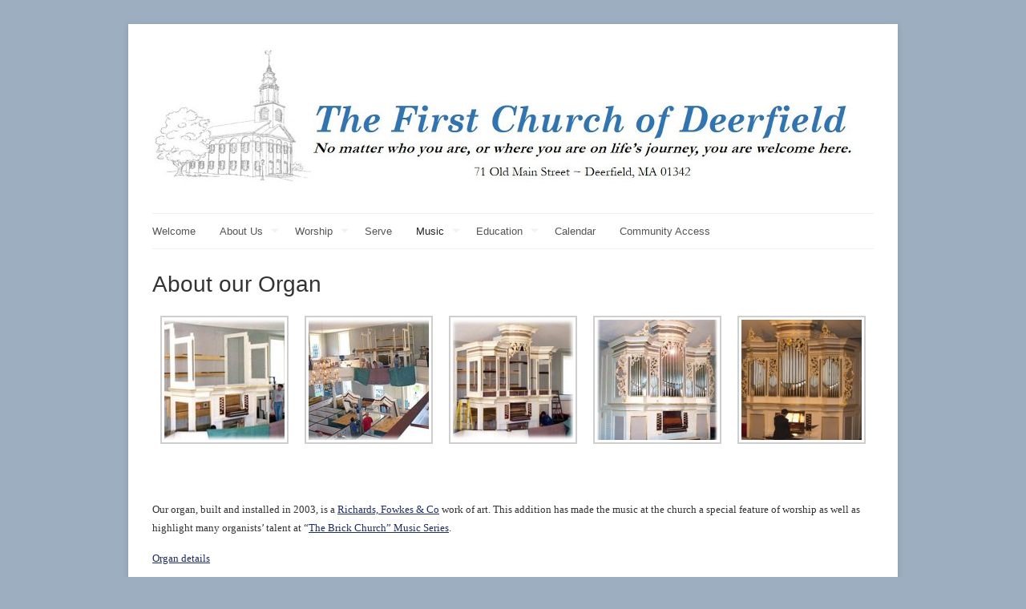

--- FILE ---
content_type: text/html; charset=UTF-8
request_url: http://www.firstchurchofdeerfield.org/music/about-our-organ/
body_size: 4534
content:
<!DOCTYPE html>
<!--[if IE 7]>    <html class="no-js IE7 IE" lang="en-US"> <![endif]-->
<!--[if IE 8]>    <html class="no-js IE8 IE" lang="en-US"> <![endif]-->
<!--[if IE 9]>    <html class="no-js IE9 IE" lang="en-US"> <![endif]-->
<!--[if gt IE 9]><!--> <html class="no-js" lang="en-US"> <!--<![endif]-->
<head>
	<title>About our Organ | The First Church of Deerfield</title>

	<!-- Basic Meta Data -->
	<meta charset="UTF-8" />

	<!-- WordPress -->
	<link rel="pingback" href="http://www.firstchurchofdeerfield.org/xmlrpc.php" />
	<link rel='dns-prefetch' href='//s.w.org' />
<link rel="alternate" type="application/rss+xml" title="The First Church of Deerfield &raquo; Feed" href="http://www.firstchurchofdeerfield.org/feed/" />
<link rel="alternate" type="application/rss+xml" title="The First Church of Deerfield &raquo; Comments Feed" href="http://www.firstchurchofdeerfield.org/comments/feed/" />
		<script type="text/javascript">
			window._wpemojiSettings = {"baseUrl":"https:\/\/s.w.org\/images\/core\/emoji\/12.0.0-1\/72x72\/","ext":".png","svgUrl":"https:\/\/s.w.org\/images\/core\/emoji\/12.0.0-1\/svg\/","svgExt":".svg","source":{"concatemoji":"http:\/\/www.firstchurchofdeerfield.org\/wp-includes\/js\/wp-emoji-release.min.js?ver=5.2.23"}};
			!function(e,a,t){var n,r,o,i=a.createElement("canvas"),p=i.getContext&&i.getContext("2d");function s(e,t){var a=String.fromCharCode;p.clearRect(0,0,i.width,i.height),p.fillText(a.apply(this,e),0,0);e=i.toDataURL();return p.clearRect(0,0,i.width,i.height),p.fillText(a.apply(this,t),0,0),e===i.toDataURL()}function c(e){var t=a.createElement("script");t.src=e,t.defer=t.type="text/javascript",a.getElementsByTagName("head")[0].appendChild(t)}for(o=Array("flag","emoji"),t.supports={everything:!0,everythingExceptFlag:!0},r=0;r<o.length;r++)t.supports[o[r]]=function(e){if(!p||!p.fillText)return!1;switch(p.textBaseline="top",p.font="600 32px Arial",e){case"flag":return s([55356,56826,55356,56819],[55356,56826,8203,55356,56819])?!1:!s([55356,57332,56128,56423,56128,56418,56128,56421,56128,56430,56128,56423,56128,56447],[55356,57332,8203,56128,56423,8203,56128,56418,8203,56128,56421,8203,56128,56430,8203,56128,56423,8203,56128,56447]);case"emoji":return!s([55357,56424,55356,57342,8205,55358,56605,8205,55357,56424,55356,57340],[55357,56424,55356,57342,8203,55358,56605,8203,55357,56424,55356,57340])}return!1}(o[r]),t.supports.everything=t.supports.everything&&t.supports[o[r]],"flag"!==o[r]&&(t.supports.everythingExceptFlag=t.supports.everythingExceptFlag&&t.supports[o[r]]);t.supports.everythingExceptFlag=t.supports.everythingExceptFlag&&!t.supports.flag,t.DOMReady=!1,t.readyCallback=function(){t.DOMReady=!0},t.supports.everything||(n=function(){t.readyCallback()},a.addEventListener?(a.addEventListener("DOMContentLoaded",n,!1),e.addEventListener("load",n,!1)):(e.attachEvent("onload",n),a.attachEvent("onreadystatechange",function(){"complete"===a.readyState&&t.readyCallback()})),(n=t.source||{}).concatemoji?c(n.concatemoji):n.wpemoji&&n.twemoji&&(c(n.twemoji),c(n.wpemoji)))}(window,document,window._wpemojiSettings);
		</script>
		<style type="text/css">
img.wp-smiley,
img.emoji {
	display: inline !important;
	border: none !important;
	box-shadow: none !important;
	height: 1em !important;
	width: 1em !important;
	margin: 0 .07em !important;
	vertical-align: -0.1em !important;
	background: none !important;
	padding: 0 !important;
}
</style>
	<link rel='stylesheet' id='wp-block-library-css'  href='http://www.firstchurchofdeerfield.org/wp-includes/css/dist/block-library/style.min.css?ver=5.2.23' type='text/css' media='all' />
<link rel='stylesheet' id='parent-style-css'  href='http://www.firstchurchofdeerfield.org/wp-content/themes/linen_pro/style.css?ver=5.2.23' type='text/css' media='all' />
<link rel='stylesheet' id='linen-style-css'  href='http://www.firstchurchofdeerfield.org/wp-content/themes/Linen-PRO-Child/style.css' type='text/css' media='all' />
<!--[if lt IE 8]>
<link rel='stylesheet' id='linen-ie-style-css'  href='http://www.firstchurchofdeerfield.org/wp-content/themes/linen_pro/stylesheets/ie.css' type='text/css' media='all' />
<![endif]-->
<link rel='stylesheet' id='simcal-qtip-css'  href='http://www.firstchurchofdeerfield.org/wp-content/plugins/google-calendar-events/assets/css/vendor/jquery.qtip.min.css?ver=3.1.22' type='text/css' media='all' />
<link rel='stylesheet' id='simcal-default-calendar-grid-css'  href='http://www.firstchurchofdeerfield.org/wp-content/plugins/google-calendar-events/assets/css/default-calendar-grid.min.css?ver=3.1.22' type='text/css' media='all' />
<link rel='stylesheet' id='simcal-default-calendar-list-css'  href='http://www.firstchurchofdeerfield.org/wp-content/plugins/google-calendar-events/assets/css/default-calendar-list.min.css?ver=3.1.22' type='text/css' media='all' />
<script type='text/javascript' src='http://www.firstchurchofdeerfield.org/wp-includes/js/jquery/jquery.js?ver=1.12.4-wp'></script>
<script type='text/javascript' src='http://www.firstchurchofdeerfield.org/wp-includes/js/jquery/jquery-migrate.min.js?ver=1.4.1'></script>
<script type='text/javascript' src='http://www.firstchurchofdeerfield.org/wp-content/themes/linen_pro/javascripts/linen.js'></script>
<link rel='https://api.w.org/' href='http://www.firstchurchofdeerfield.org/wp-json/' />
<link rel="EditURI" type="application/rsd+xml" title="RSD" href="http://www.firstchurchofdeerfield.org/xmlrpc.php?rsd" />
<link rel="wlwmanifest" type="application/wlwmanifest+xml" href="http://www.firstchurchofdeerfield.org/wp-includes/wlwmanifest.xml" /> 
<meta name="generator" content="WordPress 5.2.23" />
<link rel="canonical" href="http://www.firstchurchofdeerfield.org/music/about-our-organ/" />
<link rel='shortlink' href='http://www.firstchurchofdeerfield.org/?p=83' />
<link rel="alternate" type="application/json+oembed" href="http://www.firstchurchofdeerfield.org/wp-json/oembed/1.0/embed?url=http%3A%2F%2Fwww.firstchurchofdeerfield.org%2Fmusic%2Fabout-our-organ%2F" />
<link rel="alternate" type="text/xml+oembed" href="http://www.firstchurchofdeerfield.org/wp-json/oembed/1.0/embed?url=http%3A%2F%2Fwww.firstchurchofdeerfield.org%2Fmusic%2Fabout-our-organ%2F&#038;format=xml" />
<style type="text/css" id="simple-css-output">a.rss widget img {display: none !important;}</style><style type="text/css" id="custom-background-css">
body.custom-background { background-color: #9caebf; }
</style>
	<link rel="icon" href="http://www.firstchurchofdeerfield.org/wp-content/uploads/2016/06/cropped-FCDfavicon-32x32.jpg" sizes="32x32" />
<link rel="icon" href="http://www.firstchurchofdeerfield.org/wp-content/uploads/2016/06/cropped-FCDfavicon-192x192.jpg" sizes="192x192" />
<link rel="apple-touch-icon-precomposed" href="http://www.firstchurchofdeerfield.org/wp-content/uploads/2016/06/cropped-FCDfavicon-180x180.jpg" />
<meta name="msapplication-TileImage" content="http://www.firstchurchofdeerfield.org/wp-content/uploads/2016/06/cropped-FCDfavicon-270x270.jpg" />
</head>
<body class="page-template page-template-tm-no-sidebar page-template-tm-no-sidebar-php page page-id-83 page-parent page-child parent-pageid-47 custom-background">
	<div class="skip-content"><a href="#content">Skip to content</a></div>
	<div id="wrapper" class="clear">
		<div id="header" class="clear">
											<div id="title-logo">
					<a href="http://www.firstchurchofdeerfield.org/">
						<img src="http://www.firstchurchofdeerfield.org/wp-content/uploads/2016/04/FCD-banner.jpg" alt="The First Church of Deerfield" />
					</a>
				</div>
										<div id="navigation" class="clear"><ul id="menu-home" class="nav"><li id="menu-item-12" class="menu-item menu-item-type-custom menu-item-object-custom menu-item-home menu-item-12"><a href="http://www.firstchurchofdeerfield.org">Welcome</a></li>
<li id="menu-item-110" class="menu-item menu-item-type-post_type menu-item-object-page menu-item-has-children menu-item-110"><a href="http://www.firstchurchofdeerfield.org/about-us/">About Us</a>
<ul class="sub-menu">
	<li id="menu-item-430" class="menu-item menu-item-type-post_type menu-item-object-page menu-item-430"><a href="http://www.firstchurchofdeerfield.org/about-us/our-covenant/">Our Covenant</a></li>
	<li id="menu-item-106" class="menu-item menu-item-type-post_type menu-item-object-page menu-item-106"><a href="http://www.firstchurchofdeerfield.org/about-us/our-history/">Our History</a></li>
	<li id="menu-item-107" class="menu-item menu-item-type-post_type menu-item-object-page menu-item-107"><a href="http://www.firstchurchofdeerfield.org/about-us/location-and-hours/">Location and Hours</a></li>
	<li id="menu-item-108" class="menu-item menu-item-type-post_type menu-item-object-page menu-item-108"><a href="http://www.firstchurchofdeerfield.org/about-us/meet-our-staff/">Meet our staff</a></li>
	<li id="menu-item-339" class="menu-item menu-item-type-post_type menu-item-object-page menu-item-339"><a href="http://www.firstchurchofdeerfield.org/contact-us/">Contact Us</a></li>
</ul>
</li>
<li id="menu-item-55" class="menu-item menu-item-type-post_type menu-item-object-page menu-item-has-children menu-item-55"><a href="http://www.firstchurchofdeerfield.org/worship/">Worship</a>
<ul class="sub-menu">
	<li id="menu-item-105" class="menu-item menu-item-type-post_type menu-item-object-page menu-item-105"><a href="http://www.firstchurchofdeerfield.org/worship/upcoming-sermons/">Worship Archive</a></li>
	<li id="menu-item-608" class="menu-item menu-item-type-post_type menu-item-object-page menu-item-608"><a href="http://www.firstchurchofdeerfield.org/worship/special-services/">Special Services</a></li>
</ul>
</li>
<li id="menu-item-54" class="menu-item menu-item-type-post_type menu-item-object-page menu-item-54"><a href="http://www.firstchurchofdeerfield.org/serve/">Serve</a></li>
<li id="menu-item-52" class="menu-item menu-item-type-post_type menu-item-object-page current-page-ancestor current-menu-ancestor current-menu-parent current-page-parent current_page_parent current_page_ancestor menu-item-has-children menu-item-52"><a href="http://www.firstchurchofdeerfield.org/music/">Music</a>
<ul class="sub-menu">
	<li id="menu-item-649" class="menu-item menu-item-type-post_type menu-item-object-page menu-item-649"><a href="http://www.firstchurchofdeerfield.org/music/director-of-music/">Director of Music</a></li>
	<li id="menu-item-554" class="menu-item menu-item-type-post_type menu-item-object-page menu-item-554"><a href="http://www.firstchurchofdeerfield.org/choirs-first-church-deerfield/">Choirs at The First Church of Deerfield</a></li>
	<li id="menu-item-697" class="menu-item menu-item-type-post_type menu-item-object-page menu-item-697"><a href="http://www.firstchurchofdeerfield.org/deerfield-choral-scholars/">Deerfield Choral Scholars</a></li>
	<li id="menu-item-98" class="menu-item menu-item-type-post_type menu-item-object-page current-menu-item page_item page-item-83 current_page_item menu-item-98"><a href="http://www.firstchurchofdeerfield.org/music/about-our-organ/" aria-current="page">About our Organ</a></li>
	<li id="menu-item-97" class="menu-item menu-item-type-post_type menu-item-object-page menu-item-has-children menu-item-97"><a href="http://www.firstchurchofdeerfield.org/music/the-brick-church-music-series/">&#8220;The Brick Church&#8221; Music Series</a>
	<ul class="sub-menu">
		<li id="menu-item-2053" class="menu-item menu-item-type-post_type menu-item-object-page menu-item-2053"><a href="http://www.firstchurchofdeerfield.org/music/the-brick-church-music-series/next-in-concert/">Next in Concert . . .</a></li>
		<li id="menu-item-2002" class="menu-item menu-item-type-post_type menu-item-object-page menu-item-2002"><a href="http://www.firstchurchofdeerfield.org/the-brick-church-music-series-2024-2025-programming/">“The Brick Church” Music Series 2025 – 2026 Programming</a></li>
	</ul>
</li>
</ul>
</li>
<li id="menu-item-53" class="menu-item menu-item-type-post_type menu-item-object-page menu-item-has-children menu-item-53"><a href="http://www.firstchurchofdeerfield.org/education/">Education</a>
<ul class="sub-menu">
	<li id="menu-item-576" class="menu-item menu-item-type-post_type menu-item-object-page menu-item-576"><a href="http://www.firstchurchofdeerfield.org/education/adult-education/">Adult Education</a></li>
	<li id="menu-item-566" class="menu-item menu-item-type-post_type menu-item-object-page menu-item-566"><a href="http://www.firstchurchofdeerfield.org/education/childrens-sunday-school/">Children&#8217;s Sunday School</a></li>
</ul>
</li>
<li id="menu-item-757" class="menu-item menu-item-type-post_type menu-item-object-page menu-item-757"><a href="http://www.firstchurchofdeerfield.org/church-calendar/">Calendar</a></li>
<li id="menu-item-95" class="menu-item menu-item-type-post_type menu-item-object-page menu-item-95"><a href="http://www.firstchurchofdeerfield.org/facility-rental/">Community Access</a></li>
</ul></div>		</div><!--end header-->
						<div id="content" class="no-sidebar">				<h1 class="pagetitle">About our Organ</h1>
		<div class="entry page clear">
						
		<style type='text/css'>
			#gallery-1 {
				margin: auto;
			}
			#gallery-1 .gallery-item {
				float: left;
				margin-top: 10px;
				text-align: center;
				width: 20%;
			}
			#gallery-1 img {
				border: 2px solid #cfcfcf;
			}
			#gallery-1 .gallery-caption {
				margin-left: 0;
			}
			/* see gallery_shortcode() in wp-includes/media.php */
		</style>
		<div id='gallery-1' class='gallery galleryid-83 gallery-columns-5 gallery-size-thumbnail'><dl class='gallery-item'>
			<dt class='gallery-icon landscape'>
				<img width="150" height="150" src="http://www.firstchurchofdeerfield.org/wp-content/uploads/2015/12/18651175329_9f7cf1a295_o-1-150x150.jpg" class="attachment-thumbnail size-thumbnail" alt="" srcset="http://www.firstchurchofdeerfield.org/wp-content/uploads/2015/12/18651175329_9f7cf1a295_o-1-150x150.jpg 150w, http://www.firstchurchofdeerfield.org/wp-content/uploads/2015/12/18651175329_9f7cf1a295_o-1-94x94.jpg 94w" sizes="(max-width: 150px) 100vw, 150px" />
			</dt></dl><dl class='gallery-item'>
			<dt class='gallery-icon landscape'>
				<img width="150" height="150" src="http://www.firstchurchofdeerfield.org/wp-content/uploads/2015/12/18840044201_955a44a867_o-150x150.jpg" class="attachment-thumbnail size-thumbnail" alt="" srcset="http://www.firstchurchofdeerfield.org/wp-content/uploads/2015/12/18840044201_955a44a867_o-150x150.jpg 150w, http://www.firstchurchofdeerfield.org/wp-content/uploads/2015/12/18840044201_955a44a867_o-94x94.jpg 94w" sizes="(max-width: 150px) 100vw, 150px" />
			</dt></dl><dl class='gallery-item'>
			<dt class='gallery-icon landscape'>
				<img width="150" height="150" src="http://www.firstchurchofdeerfield.org/wp-content/uploads/2015/12/18649605158_2217f481e4_o-150x150.jpg" class="attachment-thumbnail size-thumbnail" alt="" srcset="http://www.firstchurchofdeerfield.org/wp-content/uploads/2015/12/18649605158_2217f481e4_o-150x150.jpg 150w, http://www.firstchurchofdeerfield.org/wp-content/uploads/2015/12/18649605158_2217f481e4_o-94x94.jpg 94w" sizes="(max-width: 150px) 100vw, 150px" />
			</dt></dl><dl class='gallery-item'>
			<dt class='gallery-icon portrait'>
				<img width="150" height="150" src="http://www.firstchurchofdeerfield.org/wp-content/uploads/2015/12/18649604098_c96b6d1433_o-150x150.jpg" class="attachment-thumbnail size-thumbnail" alt="" srcset="http://www.firstchurchofdeerfield.org/wp-content/uploads/2015/12/18649604098_c96b6d1433_o-150x150.jpg 150w, http://www.firstchurchofdeerfield.org/wp-content/uploads/2015/12/18649604098_c96b6d1433_o-94x94.jpg 94w" sizes="(max-width: 150px) 100vw, 150px" />
			</dt></dl><dl class='gallery-item'>
			<dt class='gallery-icon landscape'>
				<img width="150" height="150" src="http://www.firstchurchofdeerfield.org/wp-content/uploads/2015/12/church-high-res-7-of-27-1-1-150x150.jpg" class="attachment-thumbnail size-thumbnail" alt="" srcset="http://www.firstchurchofdeerfield.org/wp-content/uploads/2015/12/church-high-res-7-of-27-1-1-150x150.jpg 150w, http://www.firstchurchofdeerfield.org/wp-content/uploads/2015/12/church-high-res-7-of-27-1-1-94x94.jpg 94w" sizes="(max-width: 150px) 100vw, 150px" />
			</dt></dl><br style="clear: both" />
		</div>

<p>&nbsp;</p>
<p>Our organ, built and installed in 2003, is a <a href="http://www.richardsfowkes.com/pages/3instruments/13/13_index.php" target="_blank">Richards, Fowkes &amp; Co</a> work of art. This addition has made the music at the church a special feature of worship as well as highlight many organists&#8217; talent at &#8220;<a href="http://www.firstchurchofdeerfield.org/music/the-brick-church-music-series/">The Brick Church&#8221; Music Series</a>.</p>
<p><a href="http://www.firstchurchofdeerfield.org/music/about-our-organ/organ-details/">Organ details</a></p>
								</div><!--end entry-->
			<div id="comments">
</div><!--end comments-->

	</div><!--end content-->
</div><!--end wrapper-->
		<div id="copyright" class="wrapper">
		<p>
			<a href="https://thethemefoundry.com/wordpress-themes/linen/">Linen Theme</a> by <a href="https://thethemefoundry.com/">The Theme Foundry</a>		</p>
		<p>
			Copyright &copy; 2026 The First Church of Deerfield. All rights reserved.		</p>
	</div><!--end copyright-->
<script type='text/javascript' src='http://www.firstchurchofdeerfield.org/wp-includes/js/comment-reply.min.js?ver=5.2.23'></script>
<script type='text/javascript' src='http://www.firstchurchofdeerfield.org/wp-content/plugins/google-calendar-events/assets/js/vendor/jquery.qtip.min.js?ver=3.1.22'></script>
<script type='text/javascript' src='http://www.firstchurchofdeerfield.org/wp-content/plugins/google-calendar-events/assets/js/vendor/moment.min.js?ver=3.1.22'></script>
<script type='text/javascript' src='http://www.firstchurchofdeerfield.org/wp-content/plugins/google-calendar-events/assets/js/vendor/moment-timezone-with-data.min.js?ver=3.1.22'></script>
<script type='text/javascript'>
/* <![CDATA[ */
var simcal_default_calendar = {"ajax_url":"\/wp-admin\/admin-ajax.php","nonce":"1412b9304f","locale":"en_US","text_dir":"ltr","months":{"full":["January","February","March","April","May","June","July","August","September","October","November","December"],"short":["Jan","Feb","Mar","Apr","May","Jun","Jul","Aug","Sep","Oct","Nov","Dec"]},"days":{"full":["Sunday","Monday","Tuesday","Wednesday","Thursday","Friday","Saturday"],"short":["Sun","Mon","Tue","Wed","Thu","Fri","Sat"]},"meridiem":{"AM":"AM","am":"am","PM":"PM","pm":"pm"}};
/* ]]> */
</script>
<script type='text/javascript' src='http://www.firstchurchofdeerfield.org/wp-content/plugins/google-calendar-events/assets/js/default-calendar.min.js?ver=3.1.22'></script>
<script type='text/javascript' src='http://www.firstchurchofdeerfield.org/wp-content/plugins/google-calendar-events/assets/js/vendor/imagesloaded.pkgd.min.js?ver=3.1.22'></script>
<script type='text/javascript' src='http://www.firstchurchofdeerfield.org/wp-includes/js/wp-embed.min.js?ver=5.2.23'></script>
</body>
</html>

--- FILE ---
content_type: text/css
request_url: http://www.firstchurchofdeerfield.org/wp-content/themes/Linen-PRO-Child/style.css
body_size: 273
content:
/* 
 Theme Name:   Linen PRO Child
 Theme URI:    
 Description:  
 Author:       Amy Turner
 Author URI:   
 Template:     linen_pro
 Version:      1.0

 /* == Add your own styles below this line ==
--------------------------------------------*/

#slides .more-link {
background: darkred !important;
color: white;
font-family: times new roman;
font-size: 14px;
}
.single-post-meta {
display: none;
}

